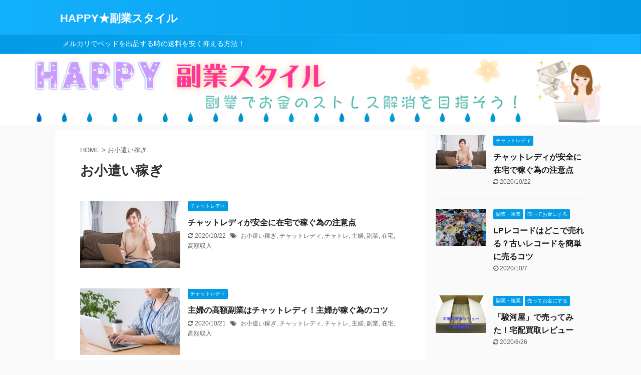

--- FILE ---
content_type: text/html; charset=UTF-8
request_url: https://happy-aoi.net/tag/%E3%81%8A%E5%B0%8F%E9%81%A3%E3%81%84%E7%A8%BC%E3%81%8E/
body_size: 6724
content:
<!DOCTYPE html>
<!--[if lt IE 7]>
<html class="ie6" lang="ja"> <![endif]-->
<!--[if IE 7]>
<html class="i7" lang="ja"> <![endif]-->
<!--[if IE 8]>
<html class="ie" lang="ja"> <![endif]-->
<!--[if gt IE 8]><!-->
<html lang="ja" class="">
	<!--<![endif]-->
	<head prefix="og: http://ogp.me/ns# fb: http://ogp.me/ns/fb# article: http://ogp.me/ns/article#">
			<meta charset="UTF-8" >
		<meta name="viewport" content="width=device-width,initial-scale=1.0,user-scalable=no,viewport-fit=cover">
		<meta name="format-detection" content="telephone=no" >

					<meta name="robots" content="noindex,follow">
		
		<link rel="alternate" type="application/rss+xml" title="HAPPY★副業スタイル RSS Feed" href="https://happy-aoi.net/feed/" />
		<link rel="pingback" href="https://happy-aoi.net/xmlrpc.php" >
		<!--[if lt IE 9]>
		<script src="https://happy-aoi.net/wp-content/themes/affinger5/js/html5shiv.js"></script>
		<![endif]-->
				<title>お小遣い稼ぎ - HAPPY★副業スタイル</title>
<link rel='dns-prefetch' href='//ajax.googleapis.com' />
<link rel='dns-prefetch' href='//s.w.org' />
		<script type="text/javascript">
			window._wpemojiSettings = {"baseUrl":"https:\/\/s.w.org\/images\/core\/emoji\/12.0.0-1\/72x72\/","ext":".png","svgUrl":"https:\/\/s.w.org\/images\/core\/emoji\/12.0.0-1\/svg\/","svgExt":".svg","source":{"concatemoji":"https:\/\/happy-aoi.net\/wp-includes\/js\/wp-emoji-release.min.js?ver=5.4"}};
			/*! This file is auto-generated */
			!function(e,a,t){var r,n,o,i,p=a.createElement("canvas"),s=p.getContext&&p.getContext("2d");function c(e,t){var a=String.fromCharCode;s.clearRect(0,0,p.width,p.height),s.fillText(a.apply(this,e),0,0);var r=p.toDataURL();return s.clearRect(0,0,p.width,p.height),s.fillText(a.apply(this,t),0,0),r===p.toDataURL()}function l(e){if(!s||!s.fillText)return!1;switch(s.textBaseline="top",s.font="600 32px Arial",e){case"flag":return!c([127987,65039,8205,9895,65039],[127987,65039,8203,9895,65039])&&(!c([55356,56826,55356,56819],[55356,56826,8203,55356,56819])&&!c([55356,57332,56128,56423,56128,56418,56128,56421,56128,56430,56128,56423,56128,56447],[55356,57332,8203,56128,56423,8203,56128,56418,8203,56128,56421,8203,56128,56430,8203,56128,56423,8203,56128,56447]));case"emoji":return!c([55357,56424,55356,57342,8205,55358,56605,8205,55357,56424,55356,57340],[55357,56424,55356,57342,8203,55358,56605,8203,55357,56424,55356,57340])}return!1}function d(e){var t=a.createElement("script");t.src=e,t.defer=t.type="text/javascript",a.getElementsByTagName("head")[0].appendChild(t)}for(i=Array("flag","emoji"),t.supports={everything:!0,everythingExceptFlag:!0},o=0;o<i.length;o++)t.supports[i[o]]=l(i[o]),t.supports.everything=t.supports.everything&&t.supports[i[o]],"flag"!==i[o]&&(t.supports.everythingExceptFlag=t.supports.everythingExceptFlag&&t.supports[i[o]]);t.supports.everythingExceptFlag=t.supports.everythingExceptFlag&&!t.supports.flag,t.DOMReady=!1,t.readyCallback=function(){t.DOMReady=!0},t.supports.everything||(n=function(){t.readyCallback()},a.addEventListener?(a.addEventListener("DOMContentLoaded",n,!1),e.addEventListener("load",n,!1)):(e.attachEvent("onload",n),a.attachEvent("onreadystatechange",function(){"complete"===a.readyState&&t.readyCallback()})),(r=t.source||{}).concatemoji?d(r.concatemoji):r.wpemoji&&r.twemoji&&(d(r.twemoji),d(r.wpemoji)))}(window,document,window._wpemojiSettings);
		</script>
		<style type="text/css">
img.wp-smiley,
img.emoji {
	display: inline !important;
	border: none !important;
	box-shadow: none !important;
	height: 1em !important;
	width: 1em !important;
	margin: 0 .07em !important;
	vertical-align: -0.1em !important;
	background: none !important;
	padding: 0 !important;
}
</style>
	<link rel='stylesheet' id='wp-block-library-css'  href='https://happy-aoi.net/wp-includes/css/dist/block-library/style.min.css?ver=5.4' type='text/css' media='all' />
<link rel='stylesheet' id='toc-screen-css'  href='https://happy-aoi.net/wp-content/plugins/table-of-contents-plus/screen.min.css?ver=2002' type='text/css' media='all' />
<link rel='stylesheet' id='normalize-css'  href='https://happy-aoi.net/wp-content/themes/affinger5/css/normalize.css?ver=1.5.9' type='text/css' media='all' />
<link rel='stylesheet' id='font-awesome-css'  href='https://happy-aoi.net/wp-content/themes/affinger5/css/fontawesome/css/font-awesome.min.css?ver=4.7.0' type='text/css' media='all' />
<link rel='stylesheet' id='font-awesome-animation-css'  href='https://happy-aoi.net/wp-content/themes/affinger5/css/fontawesome/css/font-awesome-animation.min.css?ver=5.4' type='text/css' media='all' />
<link rel='stylesheet' id='st_svg-css'  href='https://happy-aoi.net/wp-content/themes/affinger5/st_svg/style.css?ver=5.4' type='text/css' media='all' />
<link rel='stylesheet' id='slick-css'  href='https://happy-aoi.net/wp-content/themes/affinger5/vendor/slick/slick.css?ver=1.8.0' type='text/css' media='all' />
<link rel='stylesheet' id='slick-theme-css'  href='https://happy-aoi.net/wp-content/themes/affinger5/vendor/slick/slick-theme.css?ver=1.8.0' type='text/css' media='all' />
<link rel='stylesheet' id='fonts-googleapis-notosansjp-css'  href='//fonts.googleapis.com/css?family=Noto+Sans+JP%3A400%2C700&#038;display=swap&#038;subset=japanese&#038;ver=5.4' type='text/css' media='all' />
<link rel='stylesheet' id='style-css'  href='https://happy-aoi.net/wp-content/themes/affinger5/style.css?ver=5.4' type='text/css' media='all' />
<link rel='stylesheet' id='child-style-css'  href='https://happy-aoi.net/wp-content/themes/affinger5-child/style.css?ver=5.4' type='text/css' media='all' />
<link rel='stylesheet' id='single-css'  href='https://happy-aoi.net/wp-content/themes/affinger5/st-rankcss.php' type='text/css' media='all' />
<link rel='stylesheet' id='st-themecss-css'  href='https://happy-aoi.net/wp-content/themes/affinger5/st-themecss-loader.php?ver=5.4' type='text/css' media='all' />
<script type='text/javascript' src='//ajax.googleapis.com/ajax/libs/jquery/1.11.3/jquery.min.js?ver=1.11.3'></script>
<link rel='https://api.w.org/' href='https://happy-aoi.net/wp-json/' />
<style type="text/css">div#toc_container {width: 75%;}div#toc_container ul li {font-size: 90%;}</style><style type="text/css">.recentcomments a{display:inline !important;padding:0 !important;margin:0 !important;}</style>			<script>
		(function (i, s, o, g, r, a, m) {
			i['GoogleAnalyticsObject'] = r;
			i[r] = i[r] || function () {
					(i[r].q = i[r].q || []).push(arguments)
				}, i[r].l = 1 * new Date();
			a = s.createElement(o),
				m = s.getElementsByTagName(o)[0];
			a.async = 1;
			a.src = g;
			m.parentNode.insertBefore(a, m)
		})(window, document, 'script', '//www.google-analytics.com/analytics.js', 'ga');

		ga('create', 'UA-21867606-1', 'auto');
		ga('send', 'pageview');

	</script>
					



<script>
	jQuery(function(){
		jQuery('.st-btn-open').click(function(){
			jQuery(this).next('.st-slidebox').stop(true, true).slideToggle();
			jQuery(this).addClass('st-btn-open-click');
		});
	});
</script>

	<script>
		jQuery(function(){
		jQuery('.entry-title').wrapInner('<span class="st-dash-design"></span>');
		}) 
	</script>

<script>
	jQuery(function(){
		jQuery("#toc_container:not(:has(ul ul))").addClass("only-toc");
		jQuery(".st-ac-box ul:has(.cat-item)").each(function(){
			jQuery(this).addClass("st-ac-cat");
		});
	});
</script>

<script>
	jQuery(function(){
						jQuery('.st-star').parent('.rankh4').css('padding-bottom','5px'); // スターがある場合のランキング見出し調整
	});
</script>

			</head>
	<body class="archive tag tag-26 not-front-page" >
				<div id="st-ami">
				<div id="wrapper" class="">
				<div id="wrapper-in">
					<header id="">
						<div id="headbox-bg">
							<div id="headbox">

									<nav id="s-navi" class="pcnone" data-st-nav data-st-nav-type="normal">
			<dl class="acordion is-active" data-st-nav-primary>
				<dt class="trigger">
					<p class="acordion_button"><span class="op"><i class="fa st-svg-menu"></i></span></p>
					
								<!-- 追加メニュー -->
								
								<!-- 追加メニュー2 -->
								
									</dt>

				<dd class="acordion_tree">
					<div class="acordion_tree_content">

						

														<div class="menu"><ul>
<li class="page_item page-item-437"><a href="https://happy-aoi.net/souryou/"><span class="menu-item-label">メルカリでベッドを出品する時の送料を安く抑える方法！</span></a></li>
</ul></div>
							<div class="clear"></div>

						
					</div>
				</dd>
			</dl>

					</nav>
	
								<div id="header-l">
									
									<div id="st-text-logo">
										
            
			
				<!-- キャプション -->
				                
					              		 	 <p class="descr sitenametop">
               		     	               			 </p>
					                    
				                
				<!-- ロゴ又はブログ名 -->
				              		  <p class="sitename"><a href="https://happy-aoi.net/">
                  		                      		    HAPPY★副業スタイル                   		               		  </a></p>
            					<!-- ロゴ又はブログ名ここまで -->

			    
		
    									</div>
								</div><!-- /#header-l -->

								<div id="header-r" class="smanone">
									
								</div><!-- /#header-r -->
							</div><!-- /#headbox-bg -->
						</div><!-- /#headbox clearfix -->

						
						
						
						
											


	<div id="gazou-wide">
				<div id="st-menubox">
			<div id="st-menuwide">
				<nav class="menu"><ul>
<li class="page_item page-item-437"><a href="https://happy-aoi.net/souryou/">メルカリでベッドを出品する時の送料を安く抑える方法！</a></li>
</ul></nav>
			</div>
		</div>
	
																				<div id="st-headerbox">
							<div id="st-header">
																				<img src="https://happy-aoi.net/wp-content/uploads/2020/07/header-1.png" width="2200" height="500" data-st-lazy-load="false" >
																</div>
						</div>
									

					
			</div>
<!-- /gazou -->					
					
					</header>

					

					<div id="content-w">

					
					
					


<div id="content" class="clearfix">
	<div id="contentInner">
		<main >
			<article>
				<!--ぱんくず -->
									<div id="breadcrumb">
					<ol>
						<li><a href="https://happy-aoi.net"><span>HOME</span></a> > </li>
						<li>お小遣い稼ぎ</li>
					</ol>
					</div>
								<!--/ ぱんくず -->
				<!--ループ開始-->
				<h1 class="entry-title">
											お小遣い稼ぎ									</h1>
				<div class="kanren ">
						<dl class="clearfix">
			<dt><a href="https://happy-aoi.net/chat-anzen/">
											<img width="640" height="427" src="https://happy-aoi.net/wp-content/uploads/2020/10/2327401_s.jpg" class="attachment-full size-full wp-post-image" alt="" srcset="https://happy-aoi.net/wp-content/uploads/2020/10/2327401_s.jpg 640w, https://happy-aoi.net/wp-content/uploads/2020/10/2327401_s-300x200.jpg 300w" sizes="(max-width: 640px) 100vw, 640px" />									</a></dt>
			<dd>
				
	
	<p class="st-catgroup itiran-category">
		<a href="https://happy-aoi.net/category/fukugyo/chat/" title="View all posts in チャットレディ" rel="category tag"><span class="catname st-catid49">チャットレディ</span></a>	</p>
				<h3><a href="https://happy-aoi.net/chat-anzen/">
						チャットレディが安全に在宅で稼ぐ為の注意点					</a></h3>

					<div class="blog_info">
		<p>
							<i class="fa fa-refresh"></i>2020/10/22										&nbsp;<span class="pcone">
						<i class="fa fa-tags"></i>&nbsp;<a href="https://happy-aoi.net/tag/%e3%81%8a%e5%b0%8f%e9%81%a3%e3%81%84%e7%a8%bc%e3%81%8e/" rel="tag">お小遣い稼ぎ</a>, <a href="https://happy-aoi.net/tag/%e3%83%81%e3%83%a3%e3%83%83%e3%83%88%e3%83%ac%e3%83%87%e3%82%a3/" rel="tag">チャットレディ</a>, <a href="https://happy-aoi.net/tag/%e3%83%81%e3%83%a3%e3%83%88%e3%83%ac/" rel="tag">チャトレ</a>, <a href="https://happy-aoi.net/tag/%e4%b8%bb%e5%a9%a6/" rel="tag">主婦</a>, <a href="https://happy-aoi.net/tag/%e5%89%af%e6%a5%ad/" rel="tag">副業</a>, <a href="https://happy-aoi.net/tag/%e5%9c%a8%e5%ae%85/" rel="tag">在宅</a>, <a href="https://happy-aoi.net/tag/%e9%ab%98%e9%a1%8d%e5%8f%8e%e5%85%a5/" rel="tag">高額収入</a>				</span></p>
				</div>

											</dd>
		</dl>
						<dl class="clearfix">
			<dt><a href="https://happy-aoi.net/syuhu-chat/">
											<img width="640" height="427" src="https://happy-aoi.net/wp-content/uploads/2020/05/2098428_s.jpg" class="attachment-full size-full wp-post-image" alt="チャットレディ" srcset="https://happy-aoi.net/wp-content/uploads/2020/05/2098428_s.jpg 640w, https://happy-aoi.net/wp-content/uploads/2020/05/2098428_s-300x200.jpg 300w" sizes="(max-width: 640px) 100vw, 640px" />									</a></dt>
			<dd>
				
	
	<p class="st-catgroup itiran-category">
		<a href="https://happy-aoi.net/category/fukugyo/chat/" title="View all posts in チャットレディ" rel="category tag"><span class="catname st-catid49">チャットレディ</span></a>	</p>
				<h3><a href="https://happy-aoi.net/syuhu-chat/">
						主婦の高額副業はチャットレディ！主婦が稼ぐ為のコツ					</a></h3>

					<div class="blog_info">
		<p>
							<i class="fa fa-refresh"></i>2020/10/21										&nbsp;<span class="pcone">
						<i class="fa fa-tags"></i>&nbsp;<a href="https://happy-aoi.net/tag/%e3%81%8a%e5%b0%8f%e9%81%a3%e3%81%84%e7%a8%bc%e3%81%8e/" rel="tag">お小遣い稼ぎ</a>, <a href="https://happy-aoi.net/tag/%e3%83%81%e3%83%a3%e3%83%83%e3%83%88%e3%83%ac%e3%83%87%e3%82%a3/" rel="tag">チャットレディ</a>, <a href="https://happy-aoi.net/tag/%e3%83%81%e3%83%a3%e3%83%88%e3%83%ac/" rel="tag">チャトレ</a>, <a href="https://happy-aoi.net/tag/%e4%b8%bb%e5%a9%a6/" rel="tag">主婦</a>, <a href="https://happy-aoi.net/tag/%e5%89%af%e6%a5%ad/" rel="tag">副業</a>, <a href="https://happy-aoi.net/tag/%e5%9c%a8%e5%ae%85/" rel="tag">在宅</a>, <a href="https://happy-aoi.net/tag/%e9%ab%98%e9%a1%8d%e5%8f%8e%e5%85%a5/" rel="tag">高額収入</a>				</span></p>
				</div>

											</dd>
		</dl>
						<dl class="clearfix">
			<dt><a href="https://happy-aoi.net/hukugyou/">
											<img width="640" height="446" src="https://happy-aoi.net/wp-content/uploads/2020/05/student-849821_640.jpg" class="attachment-full size-full wp-post-image" alt="女性の副業" srcset="https://happy-aoi.net/wp-content/uploads/2020/05/student-849821_640.jpg 640w, https://happy-aoi.net/wp-content/uploads/2020/05/student-849821_640-300x209.jpg 300w" sizes="(max-width: 640px) 100vw, 640px" />									</a></dt>
			<dd>
				
	
	<p class="st-catgroup itiran-category">
		<a href="https://happy-aoi.net/category/fukugyo/kasegu/" title="View all posts in ネットで稼ぐ" rel="category tag"><span class="catname st-catid16">ネットで稼ぐ</span></a>	</p>
				<h3><a href="https://happy-aoi.net/hukugyou/">
						主婦が在宅でネット副業をするメリットとは？					</a></h3>

					<div class="blog_info">
		<p>
							<i class="fa fa-refresh"></i>2020/8/23										&nbsp;<span class="pcone">
						<i class="fa fa-tags"></i>&nbsp;<a href="https://happy-aoi.net/tag/%e3%81%8a%e5%b0%8f%e9%81%a3%e3%81%84%e7%a8%bc%e3%81%8e/" rel="tag">お小遣い稼ぎ</a>, <a href="https://happy-aoi.net/tag/%e3%83%97%e3%83%81%e7%a8%bc%e3%81%8e/" rel="tag">プチ稼ぎ</a>, <a href="https://happy-aoi.net/tag/%e4%b8%bb%e5%a9%a6/" rel="tag">主婦</a>, <a href="https://happy-aoi.net/tag/%e5%89%af%e6%a5%ad/" rel="tag">副業</a>, <a href="https://happy-aoi.net/tag/%e5%9c%a8%e5%ae%85/" rel="tag">在宅</a>, <a href="https://happy-aoi.net/tag/%e8%a4%87%e6%a5%ad/" rel="tag">複業</a>				</span></p>
				</div>

											</dd>
		</dl>
	</div>
					<div class="st-pagelink">
		<div class="st-pagelink-in">
				</div>
	</div>
			</article>
		</main>
	</div>
	<!-- /#contentInner -->
	<div id="side">
	<aside>

		
					<div class="kanren ">
										<dl class="clearfix">
				<dt><a href="https://happy-aoi.net/chat-anzen/">
													<img width="640" height="427" src="https://happy-aoi.net/wp-content/uploads/2020/10/2327401_s.jpg" class="attachment-full size-full wp-post-image" alt="" srcset="https://happy-aoi.net/wp-content/uploads/2020/10/2327401_s.jpg 640w, https://happy-aoi.net/wp-content/uploads/2020/10/2327401_s-300x200.jpg 300w" sizes="(max-width: 640px) 100vw, 640px" />											</a></dt>
				<dd>
					
	
	<p class="st-catgroup itiran-category">
		<a href="https://happy-aoi.net/category/fukugyo/chat/" title="View all posts in チャットレディ" rel="category tag"><span class="catname st-catid49">チャットレディ</span></a>	</p>
					<h5 class="kanren-t"><a href="https://happy-aoi.net/chat-anzen/">チャットレディが安全に在宅で稼ぐ為の注意点</a></h5>
						<div class="blog_info">
		<p>
							<i class="fa fa-refresh"></i>2020/10/22					</p>
	</div>
														</dd>
			</dl>
								<dl class="clearfix">
				<dt><a href="https://happy-aoi.net/lp-record/">
													<img width="640" height="470" src="https://happy-aoi.net/wp-content/uploads/2020/10/vinyl-2722233_640.jpg" class="attachment-full size-full wp-post-image" alt="" srcset="https://happy-aoi.net/wp-content/uploads/2020/10/vinyl-2722233_640.jpg 640w, https://happy-aoi.net/wp-content/uploads/2020/10/vinyl-2722233_640-300x220.jpg 300w" sizes="(max-width: 640px) 100vw, 640px" />											</a></dt>
				<dd>
					
	
	<p class="st-catgroup itiran-category">
		<a href="https://happy-aoi.net/category/fukugyo/" title="View all posts in 副業・複業" rel="category tag"><span class="catname st-catid14">副業・複業</span></a> <a href="https://happy-aoi.net/category/fukugyo/uru/" title="View all posts in 売ってお金にする" rel="category tag"><span class="catname st-catid15">売ってお金にする</span></a>	</p>
					<h5 class="kanren-t"><a href="https://happy-aoi.net/lp-record/">LPレコードはどこで売れる？古いレコードを簡単に売るコツ</a></h5>
						<div class="blog_info">
		<p>
							<i class="fa fa-clock-o"></i>2020/10/7					</p>
	</div>
														</dd>
			</dl>
								<dl class="clearfix">
				<dt><a href="https://happy-aoi.net/surugaya/">
													<img width="640" height="480" src="https://happy-aoi.net/wp-content/uploads/2020/08/surugaya.jpg" class="attachment-full size-full wp-post-image" alt="駿河屋レビュー" srcset="https://happy-aoi.net/wp-content/uploads/2020/08/surugaya.jpg 640w, https://happy-aoi.net/wp-content/uploads/2020/08/surugaya-300x225.jpg 300w" sizes="(max-width: 640px) 100vw, 640px" />											</a></dt>
				<dd>
					
	
	<p class="st-catgroup itiran-category">
		<a href="https://happy-aoi.net/category/fukugyo/" title="View all posts in 副業・複業" rel="category tag"><span class="catname st-catid14">副業・複業</span></a> <a href="https://happy-aoi.net/category/fukugyo/uru/" title="View all posts in 売ってお金にする" rel="category tag"><span class="catname st-catid15">売ってお金にする</span></a>	</p>
					<h5 class="kanren-t"><a href="https://happy-aoi.net/surugaya/">「駿河屋」で売ってみた！宅配買取レビュー</a></h5>
						<div class="blog_info">
		<p>
							<i class="fa fa-refresh"></i>2020/8/26					</p>
	</div>
														</dd>
			</dl>
								<dl class="clearfix">
				<dt><a href="https://happy-aoi.net/amazon-kotu/">
													<img width="640" height="427" src="https://happy-aoi.net/wp-content/uploads/2020/07/1485431_s.jpg" class="attachment-full size-full wp-post-image" alt="アマゾン出品イメージ" srcset="https://happy-aoi.net/wp-content/uploads/2020/07/1485431_s.jpg 640w, https://happy-aoi.net/wp-content/uploads/2020/07/1485431_s-300x200.jpg 300w" sizes="(max-width: 640px) 100vw, 640px" />											</a></dt>
				<dd>
					
	
	<p class="st-catgroup itiran-category">
		<a href="https://happy-aoi.net/category/fukugyo/" title="View all posts in 副業・複業" rel="category tag"><span class="catname st-catid14">副業・複業</span></a> <a href="https://happy-aoi.net/category/fukugyo/uru/" title="View all posts in 売ってお金にする" rel="category tag"><span class="catname st-catid15">売ってお金にする</span></a>	</p>
					<h5 class="kanren-t"><a href="https://happy-aoi.net/amazon-kotu/">個人がAmazonマーケットプレイスで売るコツ</a></h5>
						<div class="blog_info">
		<p>
							<i class="fa fa-refresh"></i>2020/8/26					</p>
	</div>
														</dd>
			</dl>
								<dl class="clearfix">
				<dt><a href="https://happy-aoi.net/huyouhin/">
													<img width="640" height="427" src="https://happy-aoi.net/wp-content/uploads/2020/07/2615001_s.jpg" class="attachment-full size-full wp-post-image" alt="不要品売買" srcset="https://happy-aoi.net/wp-content/uploads/2020/07/2615001_s.jpg 640w, https://happy-aoi.net/wp-content/uploads/2020/07/2615001_s-300x200.jpg 300w" sizes="(max-width: 640px) 100vw, 640px" />											</a></dt>
				<dd>
					
	
	<p class="st-catgroup itiran-category">
		<a href="https://happy-aoi.net/category/fukugyo/" title="View all posts in 副業・複業" rel="category tag"><span class="catname st-catid14">副業・複業</span></a> <a href="https://happy-aoi.net/category/fukugyo/uru/" title="View all posts in 売ってお金にする" rel="category tag"><span class="catname st-catid15">売ってお金にする</span></a>	</p>
					<h5 class="kanren-t"><a href="https://happy-aoi.net/huyouhin/">どこで何を売る？不要品を処分する場合の上手な売り方</a></h5>
						<div class="blog_info">
		<p>
							<i class="fa fa-refresh"></i>2020/8/23					</p>
	</div>
														</dd>
			</dl>
					</div>
		
					<div id="mybox">
				<div id="search-2" class="ad widget_search"><div id="search">
	<form method="get" id="searchform" action="https://happy-aoi.net/">
		<label class="hidden" for="s">
					</label>
		<input type="text" placeholder="検索するテキストを入力" value="" name="s" id="s" />
		<input type="image" src="https://happy-aoi.net/wp-content/themes/affinger5/images/search.png" alt="検索" id="searchsubmit" />
	</form>
</div>
<!-- /stinger --> </div>		<div id="recent-posts-2" class="ad widget_recent_entries">		<h4 class="menu_underh2"><span>最近の投稿</span></h4>		<ul>
											<li>
					<a href="https://happy-aoi.net/chat-anzen/">チャットレディが安全に在宅で稼ぐ為の注意点</a>
									</li>
											<li>
					<a href="https://happy-aoi.net/lp-record/">LPレコードはどこで売れる？古いレコードを簡単に売るコツ</a>
									</li>
											<li>
					<a href="https://happy-aoi.net/surugaya/">「駿河屋」で売ってみた！宅配買取レビュー</a>
									</li>
											<li>
					<a href="https://happy-aoi.net/amazon-kotu/">個人がAmazonマーケットプレイスで売るコツ</a>
									</li>
											<li>
					<a href="https://happy-aoi.net/huyouhin/">どこで何を売る？不要品を処分する場合の上手な売り方</a>
									</li>
					</ul>
		</div><div id="recent-comments-2" class="ad widget_recent_comments"><h4 class="menu_underh2"><span>最近のコメント</span></h4><ul id="recentcomments"></ul></div><div id="categories-2" class="ad widget_categories"><h4 class="menu_underh2"><span>カテゴリー</span></h4>		<ul>
				<li class="cat-item cat-item-14"><a href="https://happy-aoi.net/category/fukugyo/" ><span class="cat-item-label">副業・複業</span></a>
<ul class='children'>
	<li class="cat-item cat-item-49"><a href="https://happy-aoi.net/category/fukugyo/chat/" ><span class="cat-item-label">チャットレディ</span></a>
</li>
	<li class="cat-item cat-item-16"><a href="https://happy-aoi.net/category/fukugyo/kasegu/" ><span class="cat-item-label">ネットで稼ぐ</span></a>
</li>
	<li class="cat-item cat-item-15"><a href="https://happy-aoi.net/category/fukugyo/uru/" ><span class="cat-item-label">売ってお金にする</span></a>
</li>
</ul>
</li>
	<li class="cat-item cat-item-1"><a href="https://happy-aoi.net/category/%e6%9c%aa%e5%88%86%e9%a1%9e/" ><span class="cat-item-label">未分類</span></a>
</li>
		</ul>
			</div>			</div>
		
		<div id="scrollad">
						<!--ここにgoogleアドセンスコードを貼ると規約違反になるので注意して下さい-->
			
		</div>
	</aside>
</div>
<!-- /#side -->
</div>
<!--/#content -->
</div><!-- /contentw -->
<footer>
	<div id="footer">
		<div id="footer-in">
			
							<div id="st-footer-logo-wrapper">
					<!-- フッターのメインコンテンツ -->


	<div id="st-text-logo">

		<h3 class="footerlogo">
		<!-- ロゴ又はブログ名 -->
					<a href="https://happy-aoi.net/">
														HAPPY★副業スタイル												</a>
				</h3>
					<p class="footer-description">
				<a href="https://happy-aoi.net/"></a>
			</p>

	</div>
		

						<div class="st-footer-tel">
				
			</div>
			
				</div>
					</div>
	</div>
</footer>
</div>
<!-- /#wrapperin -->
</div>
<!-- /#wrapper -->
</div><!-- /#st-ami -->
<p class="copyr" data-copyr>Copyright&copy; HAPPY★副業スタイル ,  2026 All&ensp;Rights Reserved Powered by <a href="http://manualstinger.com/cr" rel="nofollow">AFFINGER5</a>.</p><script type='text/javascript'>
/* <![CDATA[ */
var tocplus = {"smooth_scroll":"1","visibility_show":"\u8868\u793a","visibility_hide":"\u975e\u8868\u793a","width":"75%"};
/* ]]> */
</script>
<script type='text/javascript' src='https://happy-aoi.net/wp-content/plugins/table-of-contents-plus/front.min.js?ver=2002'></script>
<script type='text/javascript' src='https://happy-aoi.net/wp-content/themes/affinger5/vendor/slick/slick.js?ver=1.5.9'></script>
<script type='text/javascript'>
/* <![CDATA[ */
var ST = {"ajax_url":"https:\/\/happy-aoi.net\/wp-admin\/admin-ajax.php","expand_accordion_menu":"","sidemenu_accordion":"","is_mobile":""};
/* ]]> */
</script>
<script type='text/javascript' src='https://happy-aoi.net/wp-content/themes/affinger5/js/base.js?ver=5.4'></script>
<script type='text/javascript' src='https://happy-aoi.net/wp-content/themes/affinger5/js/scroll.js?ver=5.4'></script>
<script type='text/javascript' src='https://happy-aoi.net/wp-content/themes/affinger5/js/st-copy-text.js?ver=5.4'></script>
<script type='text/javascript' src='https://happy-aoi.net/wp-includes/js/wp-embed.min.js?ver=5.4'></script>
	<script>
		(function (window, document, $, undefined) {
			'use strict';

			$(function () {
				var s = $('[data-copyr]'), t = $('#footer-in');
				
				s.length && t.length && t.append(s);
			});
		}(window, window.document, jQuery));
	</script>					<div id="page-top"><a href="#wrapper" class="fa fa-angle-up"></a></div>
		</body></html>


--- FILE ---
content_type: text/plain
request_url: https://www.google-analytics.com/j/collect?v=1&_v=j102&a=1347866758&t=pageview&_s=1&dl=https%3A%2F%2Fhappy-aoi.net%2Ftag%2F%25E3%2581%258A%25E5%25B0%258F%25E9%2581%25A3%25E3%2581%2584%25E7%25A8%25BC%25E3%2581%258E%2F&ul=en-us%40posix&dt=%E3%81%8A%E5%B0%8F%E9%81%A3%E3%81%84%E7%A8%BC%E3%81%8E%20-%20HAPPY%E2%98%85%E5%89%AF%E6%A5%AD%E3%82%B9%E3%82%BF%E3%82%A4%E3%83%AB&sr=1280x720&vp=1280x720&_u=IEBAAEABAAAAACAAI~&jid=1655458280&gjid=1264009715&cid=1576883170.1768933874&tid=UA-21867606-1&_gid=1318539606.1768933874&_r=1&_slc=1&z=1583640792
body_size: -450
content:
2,cG-DGR9R1MT7E